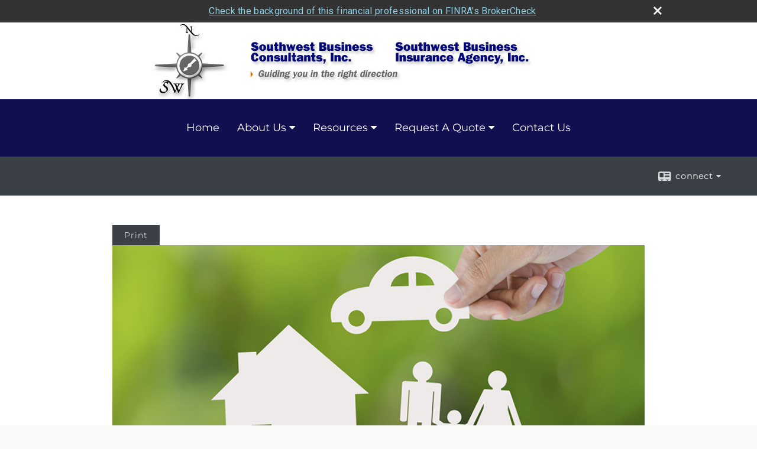

--- FILE ---
content_type: text/html;charset=UTF-8
request_url: http://www.sbcia.com/How-Can-I-Insure-My-Future.c48.htm
body_size: 8582
content:


<!-- Parse through saved XML and Set Current Values -->

<!DOCTYPE html>
<html xmlns="http://www.w3.org/1999/xhtml" lang="en-us">
	<head>
		
  <title>Article: How Can I Insure My Future? : How Can I Insure My Future?</title>
  <!-- source COLOWEB02/199.84 -->

  <meta http-equiv="Content-Type" content="text/html; charset=UTF-8" />
  <meta name="HandheldFriendly" content="True" />
  <meta name="MobileOptimized" content="320" />
  <meta name="viewport" content="width=device-width, target-densitydpi=160dpi, initial-scale=1, user-scalable=yes" />  
  <meta http-equiv="cleartype" content="on" />
  <meta http-equiv="X-UA-Compatible" content="IE=edge,chrome=1" />

        <base href="/" />
      
		<meta name="Description" content="" />
	
		<meta name="Keywords" content="" />
	
    <meta name="robots" id="robots" content="index,follow,noodp" />
    <meta name="googlebot" content="index,follow" />
  
				<meta property="og:url" content="http://www.sbcia.com/How-Can-I-Insure-My-Future.c48.htm"/>
			
					<meta property="og:image" content="http://www.emeraldhost.net/files/newsletters/Insure_your_future.jpg" />
				
				<meta property="og:title" content="How Can I Insure My Future?"/>
			
				<meta property="og:description" content="To help you choose insurance wisely, determine how much coverage and what kind of policy is best for your situation."/>
			
					<meta property="og:type" content="article"/>
				
			<meta property="fb:admins" content="100002829370061"/>
		
				<script type="text/javascript" src="/include/js/gtmAdvisorSites.js"></script>
				<script>
					gtmAS.init({
						'event': 'BAS-Retail-Page-Data',
						'BasRetailEnvironment' : 'Production',
						'BasRetailAdvisorSiteID': '85048',
						'BasRetailAdvisorSiteName': 'Geoff\x20\x20Koepp',
						'BasRetailTemplateID': 'TQ11',
						'BasRetailTemplateVersion': 'AA'
					},'Geoff\x20\x20Koepp')
				</script>
			
			<script>
					(function(w,d,s,l,i){w[l]=w[l]||[];w[l].push({'gtm.start':
					new Date().getTime(),event:'gtm.js'});var f=d.getElementsByTagName(s)[0],
					j=d.createElement(s),dl=l!='dataLayer'?'&l='+l:'';j.async=true;j.src=
					'https://www.googletagmanager.com/gtm.js?id='+i+dl;f.parentNode.insertBefore(j,f);
					})(window,document,'script','dataLayer','GTM-P7LM8CD');
			</script>
			
	<script>
		const bas_recaptcha_site_key = '6LcfXnYmAAAAANE7ThfzQIO_UgxMD4U7b_OeDlR1',
			  bas_verify_url = 'https\x3A\x2F\x2Fwww.emeraldsecure.com\x2Ffunctions\x2FreCAPTCHAServices.cfc\x3Fmethod\x3Dv\x26e\x3Dpr'
	</script>

	
	<link rel="stylesheet" type="text/css" href="/include/css/font-awesome/css/font-awesome.min.css" rel="stylesheet">
	<link rel="stylesheet" type="text/css" href="/include/css/modals.css" />
	
	
		<link rel="stylesheet" type="text/css" href="/include/css/site_styles/AA/TQ/~TQ1.css" />
	
		<script src="/include/js/jquery/jquery-3.6.0.min.js"></script>
		<script src="/include/js/jquery/jqueryui/js/jquery-ui.min.js"></script> 
	
	</head>
	<body class=" contentpage contentpage _34 _656 AA TQ11 sl_1 TQ11 _50 TQ isPreview0">
		
	<noscript><iframe src="https://www.googletagmanager.com/ns.html?id=GTM-P7LM8CD"
	height="0" width="0" style="display:none;visibility:hidden" aria-hidden="true"></iframe></noscript>
	
		<div id="container" data-masthead="true" data-masthead-location="masthead">
			<a class="skip-main" href="#contentContainer">Skip to main content</a>
			
			
			<header id="headerContainer" class="container-top-level sectionContainer  true align-content-none " role="banner"  style='background-color:rgb(255, 255, 255);'>
				<div id="header" class="container-wrapper section">
					
			<div class="mpl masthead  masthead">
				
					<a href="/">
						<img src="/files/85048/sbciaHeadBacker.jpg" alt="<font size=" class="header_masthead logo-img custom true" />
					</a>
				
			</div>
		
				</div>
			</header>
		
		<nav id="navigationContainer" class="container-top-level sectionContainer  clear" role="navigation" aria-label="Site Navigation"  style='background-color:rgb(18, 15, 81); color:rgb(255, 255, 255);'>
			<div id="navigation" class="container-wrapper section">
				
			<div class="mpl masthead  masthead">
				
					<a href="/">
						<img src="/files/85048/sbciaHeadBacker.jpg" alt="<font size=" class="header_masthead logo-img custom true" />
					</a>
				
			</div>
		
					<!-- default nav begins -->
					<ul class="nav_ul">
          <li class="home"><a href="./">Home</a>
          </li>
          <li><a href="#" tabindex="0" ID="Tab500028">About Us</a>
           <ul>
            <li><a href="Our-Mission-Statement.1.htm">Our Mission Statement</a></li>
            <li><a href="Our-Firm.2.htm">Our Firm</a></li>
            <li><a href="team.htm">Our Associates</a></li>
            <li><a href="401k-and-Workplace-Retirement-Plans.4.htm">401k and Workplace Retirement Plans</a></li>
            <li><a href="Our-Partners.6.htm">Our Partners</a></li>
            <li><a href="Client-Success.7.htm">Client Success</a></li>
            <li><a href="featured_links.htm">Featured Links</a></li>
            <li><a href="https://www.emeraldsecure.com/tellafriend.cfm?SSLID=85048" target="_blank">Tell A Friend</a></li>
            <li><a href="Client-Portal.11.htm">Client Portal</a></li>
            <li><a href="Request-a-Quote.12.htm">Request a Quote</a></li>
            <!-- Placeholder for new links -->
           </ul>
          </li>
          <li><a href="#" tabindex="0" ID="Tab410">Resources</a>
           <ul>
            <li><a href="learning_center/research/">Articles</a></li>
            <li><a href="learning_center/calculators/">Calculators</a></li>
            <li><a href="learning_center/flipbooks/">Flipbooks</a></li>
            <li><a href="learning_center/newsletters/">Newsletters</a></li>
            <li><a href="learning_center/glossary/">Glossary</a></li>
            <li><a href="learning_center/tax_library/">Tax Library</a></li>
            <li><a href="learning_center/videos/">Videos</a></li>
           </ul>
          </li>
          <li><a href="#" tabindex="0" ID="Tab665">Request A Quote</a>
           <ul>
            <li><a href="form.cfm?ID=65&SSLID=85048" target="_blank">Long-Term Care Insurance  </a></li>
            <li><a href="form.cfm?ID=67&SSLID=85048" target="_blank">Group Health </a></li>
            <li><a href="form.cfm?ID=68&SSLID=85048" target="_blank">Life Insurance  </a></li>
            <li><a href="form.cfm?ID=69&SSLID=85048" target="_blank">Individual Health </a></li>
            <li><a href="form.cfm?ID=70&SSLID=85048" target="_blank">Disability Income Insurance</a></li>
            <li><a href="form.cfm?ID=72&SSLID=85048" target="_blank">401(k) Information Request</a></li>
            <li><a href="form.cfm?ID=73&SSLID=85048" target="_blank">Information Request</a></li>
            <li><a href="form.cfm?ID=418&SSLID=85048" target="_blank">Auto Insurance</a></li>
            <li><a href="form.cfm?ID=419&SSLID=85048" target="_blank">Motorcycle Insurance</a></li>
            <li><a href="form.cfm?ID=420&SSLID=85048" target="_blank">Motor Home Insurance</a></li>
            <li><a href="form.cfm?ID=421&SSLID=85048" target="_blank">Watercraft Insurance</a></li>
            <li><a href="form.cfm?ID=422&SSLID=85048" target="_blank">Homeowners Insurance</a></li>
           </ul>
          </li>
          <li><a href="contact_us/">Contact Us</a>
          </li>
           <!-- last tab -->
         </ul>
 
					<!-- default nav ends -->
				
	    </div>
	  </nav>
		
			<script type="text/javascript" src="/include/js/navigation/nav_surgeon.js"></script>
			<script>navHospital.removeLinks(['market_watch/detailed_quote','market_watch/symbol_lookup','market_watch/multi-quote','market_watch/markets_at_a_glance','market_watch/charting','market_watch/portfolio','quotes.cfm','markets.cfm','charts.cfm','portfolio.cfm'])</script>
		
	<div id="page-title-contact-strip" class="page-title-contact-strip">
		<div id="eme_push_target" class="wrapper clear">

			<div class="page-title">
				<h2 class=" " data-fieldname="Sitetitle" data-alt="Site Title"><font size=</h2>
			</div>
			<div class="contact">
				<button class="contact-toggle" aria-haspopup="true" aria-expanded="false">
					<span class="icon icon-connect-card"></span><span class="toggle">connect</span><span class="fa fa-caret-down"></span>
					<div class="phone-email-address">
						<h3 class="label">Address:</h3>
						 
			<span class="street-address eme_block ">
				<span class=" " data-fieldname="officeAddress" data-alt="Office Address" data-iedisplay="block">6101 W. Courtyard Dr. Bldg. 3, Suite 125</span>
			</span>
		
			<span class="cityState eme_block " data-alt="Office Location">
				<span class="locality " data-fieldname="officeCity" data-alt="Office City" data-ieDisplay="inline-block">Austin</span>,
				<span class="region">
					<span class="officeState " data-fieldname="officeState"  data-alt="Office State" data-iedisplay="inline-block">TX</span> 
					<span class=" " data-fieldname="officeZip" data-alt="Office Zip" data-iedisplay="inline-block">78730     </span>
				</span>
			</span>
		
							<h3 class="label margin-top-sm">Phone:</h3>
						
						<p class="officePhone phone " data-fieldname="officePhone" data-alt="Office Telephone">&#40;512&#41; 338-0100 </p>
						
								<h3 class="label fax">Fax/Other:</h3>
							
							<p class="officeFax phone " data-fieldname="officeFax" data-alt="Office Fax">&#40;512&#41; 338-1403 </p>
						
						<h3 class="label">E-mail:</h3>
						<ul>
							
						</ul>
						
						
					</div>
				</button>
				
			</div>
			
		</div>
	</div>


		<main id="contentContainer" class="container-top-level sectionContainer " role="main" >
			<div id="contentWrapper" class="container-wrapper">
				<div id="content" class="section">
					<div id="Content_container"> 
	<div class="emeraldContent_header">
		
			<div class="printed_from print_only">Printed from: <strong>www.sbcia.com</strong></div>
			
			 
		<script type="text/javascript">
			// <![CDATA[
	
				document.write('<div class="print_button"><button type="button" onclick="window.print();">Print</button></div>');
			
			// ]]>
		</script>
	
	</div>
<!--CSS--><p><img alt="Insure Your Future" src="http://www.emeraldhost.net/files/newsletters/Insure_your_future.jpg" style="width:100%" /></p>
<h1>How Can I Insure My Future?</h1>

<p class="opening">Long ago, people realized that there is strength in numbers. For hundreds of years, we have been joining forces against all kinds of calamities &mdash; including financial troubles.</p>
<p>The concept of insurance is simply that if enough of us can pool our money to form a large enough fund, then together we can handle practically any financial disaster. Our motivation for contributing to this fund is our own eligibility to draw from it in the event of a disaster. One for all and all for one, so to speak.</p>
<p>An early example of the concept comes from the Code of Hammurabi, Babylonian laws dating back to 1700 B.C., which contain a credit insurance provision. For a slightly higher interest, the ancients could exempt themselves from repayment of loans in the event of personal misfortune. A citizen of the Roman Empire could buy life insurance through the Collegia Tenuiorum for slaves and wage earners, or the Collegia for members of the military. The funds provided old-age pensions, disability insurance, and burial costs. In spite of some complications and occasional bureaucratic snarls, the system has worked remarkably well through the ages.</p>
<p>Today, virtually all heads of families should carry life insurance. Most financial professionals also recommend automobile, health, homeowners, personal liability, professional liability and/or malpractice, disability, and long-term care.</p>
<p>Purchasing individual or family insurance coverage is probably one of the most important financial decisions you will make. A great deal of study and advice is needed to choose wisely. A few basic guidelines can safely be applied to most consumers. Beyond these, each individual&rsquo;s needs are unique and should be carefully assessed by an expert.</p>

<h2>1. How much insurance do you need?</h2>

<p>A good rule of thumb is: Don&rsquo;t insure yourself against misfortunes you can pay for yourself. Insurance is there to protect you in case of an event with overwhelming expenses. If anything short of a calamity does occur, it will usually cost you less in actual costs than the insurance premiums you would have paid.</p>

<h2>2. What kind of policy is best?</h2>

<p>Broader is better. Purchase insurance that will cover as many misfortunes as possible with a single policy; for example, homeowners insurance that covers not only damage to the house itself but also to its contents. Carefully examine policies that exclude coverage in certain areas, the &ldquo;policy exclusions.&rdquo;</p>

<h2>3. From whom should I buy?</h2>

<p>Always buy from a financially strong company. Take the time to shop around for the best prices with the most coverage for your specific situation. You may be able to save money by buying multiple policies from the same agent.</p>
<p class="note" style="text-align:justify"><br />
<span style="font-size:12px">The information in this newsletter is not intended as tax, legal, investment, or retirement advice or recommendations, and it may not be relied on for the &shy;purpose of &shy;avoiding any &shy;federal tax penalties. </span><span data-darkreader-inline-bgcolor="" data-darkreader-inline-color="" style="--darkreader-inline-bgcolor:var(--darkreader-background-ffffff, #000000); --darkreader-inline-color:var(--darkreader-text-222222, #fdf7ee); background-color:#ffffff; color:#222222; font-family:Arial,Verdana,sans-serif; font-size:12px; text-align:justify">You are encouraged to seek guidance from an independent tax or legal professional.&nbsp;</span><span style="font-size:12px">The content is derived from sources believed to be accurate. Neither the information presented nor any opinion expressed constitutes a solicitation for the &shy;purchase or sale of any security. This material was written and prepared by Broadridge Advisor Solutions. &copy; 2026 Broadridge Financial Solutions, Inc.</span></p> </div> 
				</div>
			</div>
		</main>
	
	<footer id="footerContainer" class="footer-container container-top-level sectionContainer" role="contentinfo" >
		<div id="footer" class="container-wrapper section">
			
		<p class="crs-message"><a href="https://www.osaic.com/crs" target="_blank" aria-label="Open Osaic Wealth CRS form in a new tab">Osaic Wealth Form CRS</a></p>
	
					
				<div id="inlineFooter" class=" " data-fieldname="footerDisclaimer" data-alt="Footer Disclaimer">
					<p><span style="font-size:16px;">Securities and investment advisory services offered through <strong>Osaic Wealth, Inc.</strong>, member <a href="http://www.finra.org" target="_top">FINRA</a>/<a href="http://www.sipc.org" target="_top">SIPC</a>. Insurance services offered through Southwest Business Insurance Agency, Inc. (SBIA). Tax and other consulting services offered through Southwest Business Consultants, Inc. (SBC). Neither SBIA nor SBC are affiliated with <strong>Osaic Wealth, Inc.</strong> &nbsp;Neither SBIA nor SBC are CPA firms. &nbsp;</span></p><p><span style="font-size:16px;">This communication is strictly intended for individuals residing in the states of AZ, CA, CO, FL, KY, MA, NM, SC, TX, WA and WI.&nbsp;</span></p>
				</div>
			
				<div class="footer_links">
					<ul>
						
							<li class="site_map_link">
								<a class="target_blank" href="/sitemap.htm" aria-label="Open site map in a new window">Site Map</a>
							</li>
						
					</ul>
				</div>
			
		</div>
		
		<div class="scroll-to-top">
			<div class="wrapper">
				<button>Back To Top <span class="fa fa-angle-up"></span></button>
			</div>
		</div>
	
	</footer>

		</div>

		
			<script type="text/javascript" src="/include/js/plugins/lodash/lodash.min.js"></script>
		
			<script type="text/javascript" src="/include/js/bootstrap/bootstrap.bundle.min.js"></script>
		
	
	
		<script type="text/javascript" src="/include/js/navigation/jquery.slicknav.min.js"></script>
		<script type="text/javascript" src="/include/js/jquery/plugins/slick.min.js"></script>
			 
		
			<script type="text/javascript" src="/include/js/plugins/scrollreveal.min.js"></script>
			<script type="text/javascript" src="/include/js/jquery/plugins/skrollr.min.js"></script>
		
			<script type="text/javascript" src="/include/js/global.js"></script>
		
		<script type="text/javascript" src="/include/js/modals.js"></script> 
		<script type="text/javascript" src="/include/js/ada/keys.js"></script>
	
	
		
			
			<script type="text/javascript" src="/include/js/navigation/onclicknavigation.js"></script>
		
		<script type="text/javascript" src="/include/js/navigation/slickNavLaunch.js"></script>

	
		
			
			<script type="text/javascript" src="/include/js/site_styles/default/201501/default.js"></script>
			 
		<script type="text/javascript">
			// <![CDATA[
	
    var doc = {
      site_title: 'How%20Can%20I%20Insure%20My%20Future%3F'
    }
    
			// ]]>
		</script>
	
		<noscript>
			<div class="broker-check-container top emerald-require">
					<div class="bc-wrapper">
							<p><a href="http://brokercheck.finra.org/" target="_blank" aria-label="Check the background of this financial professional on FINRA's BrokerCheck. Opens in new tab">Check the background of this investment professional</a></p>
					</div>
			</div>
		</noscript>
	
				<style>
					@import "https://fonts.googleapis.com/css?family=Roboto";
					@font-face{font-family:bc-icomoon;src:url(/include/css/fonts/brokercheck/fonts/icomoon.eot?n4zi90);src:url(/include/css/fonts/brokercheck/fonts/icomoon.eot?n4zi90#iefix) format("embedded-opentype"),url(/include/css/fonts/brokercheck/fonts/icomoon.ttf?n4zi90) format("truetype"),url(/include/css/fonts/brokercheck/fonts/icomoon.woff?n4zi90) format("woff"),url(/include/css/fonts/brokercheck/fonts/icomoon.svg?n4zi90#icomoon) format("svg");font-weight:400;font-style:normal}
					[class*="icon-broker-check-close"],[class^=icon-broker-check-close]{font-family:bc-icomoon!important;speak:none;font-style:normal;font-weight:400;font-variant:normal;text-transform:none;line-height:1;-webkit-font-smoothing:antialiased;-moz-osx-font-smoothing:grayscale}
					.icon-broker-check-close:before{content:"\e900"}
					.icon-broker-check-close{position:absolute;top:10px;right:20px;cursor:pointer}
					body{position:relative}
					body.pam-page-index .broker-check-container.bottom {display: none;}
					body.no-js .broker-check-container.bottom {display: block;}
					.broker-check-container,.broker-check-container *{-webkit-box-sizing:border-box;-moz-box-sizing:border-box;box-sizing:border-box}
					.broker-check-container{background-color:#333333;color:#f9f9f9;padding:0;font-family:Roboto,sans-serif;letter-spacing:.3px;line-height:1.4;position:relative;width:100%;text-align:center;z-index:20}
					.broker-check-container.top {transition:ease-out all .5s;position:absolute;visibility: hidden;display:block}
					.broker-check-container.top.visible+.broker-check-container.bottom {display: none;}
					.broker-check-container.top.visible {visibility: visible;position: relative;}
					.broker-check-container.top.hidden {visibility: hidden;position: absolute;}
					.broker-check-container .bc-wrapper{max-width:1000px;width:100%;margin:0 auto;padding:8px 40px 8px 20px;font-weight:400;position:relative;clear:both;}
					.broker-check-container .bc-wrapper a{color:#8ed3e7;text-decoration:underline}
					.broker-check-container .bc-wrapper a:focus,.broker-check-container .bc-wrapper a:hover{text-decoration:underline}
					.broker-check-container.bottom {opacity:1; background: #000; font-size: 12px; display: block;clear:both;}
					.broker-check-container.bottom .icon-broker-check-close{display: none;}
				</style>
				
				<div class="broker-check-container top emerald-require">
					<div class="bc-wrapper">
							
								<a href="http://brokercheck.finra.org/" target="_blank" aria-label="Check the background of this financial professional on FINRA's BrokerCheck. Opens in new tab">Check the background of this financial professional on FINRA's BrokerCheck</a>
							
								<span tabindex="0" aria-label="close broker check alert" class="icon-broker-check-close"></span>
							
					</div>
				</div>
			
				<div class="broker-check-container bottom emerald-require">
					<div class="bc-wrapper">
							
								<a href="http://brokercheck.finra.org/" target="_blank" aria-label="Check the background of this financial professional on FINRA's BrokerCheck. Opens in new tab">Check the background of this financial professional on FINRA's BrokerCheck</a>
							
								<span tabindex="0" aria-label="close broker check alert" class="icon-broker-check-close"></span>
							
					</div>
				</div>
			
				<script type="text/javascript" src="/include/js/brokerCheck.js"></script>
			
		<script>
			AATQ.customizations = {
				navBG: 'rgb(18, 15, 81)',
				navTC: 'rgb(255, 255, 255)',
				subNavBG: 'rgba(15, 80, 121, 0.89)',
				subNavText: '#FFF',
				subNavDefaultBG:'rgb(198, 72, 62)',
				subNavDefaultText:'rgb(255, 255, 255)',
			}
		</script>
	
	</body>
</html>


--- FILE ---
content_type: application/x-javascript
request_url: http://www.sbcia.com/include/js/site_styles/default/201501/default.js
body_size: 3766
content:
AATQ = {
	init:function(){
		this.handleElements()
		
		if (document.querySelector('.nl-form'))
			this.handleNS()

		this.onScrollInit()
		this.onClickInit()
		if ($('body').hasClass('home') && $('body').hasClass('index')){
			this.handleSR('init')
		}

		var blanks = document.querySelectorAll('[target="_blank"]')
		blanks.forEach(function(a){
			let al = a.getAttribute('aria-label')
			if (!al)
				a.setAttribute('aria-label',a.innerText+' opens in a new window')
		})
	},
	$BisMobile: function(){
		if( navigator.userAgent.match(/Android/i)
			|| navigator.userAgent.match(/webOS/i)
			|| navigator.userAgent.match(/iPhone/i)
			|| navigator.userAgent.match(/iPad/i)
			|| navigator.userAgent.match(/iPod/i)
			|| navigator.userAgent.match(/BlackBerry/i)
			|| navigator.userAgent.match(/Windows Phone/i)
		){
			return true;
		}
		else {
			return false;
		}
	},
	handleElements: function(){
		var _this = this;
		var b = document.body;
		var bc = b.classList;
		var $b = $('body');

		if (bc.contains('index') && bc.contains('_245')) {
			if (~$('.snippet-readmore').length) {
				$('.snippet-readmore').on('click tap', function (event) {
					event.preventDefault();
					$("html, body").animate({ scrollTop: $('#HomePageText').offset().top - 200 }, 500);
				});
			}
		}

		const $n = document.getElementById('navigationContainer')

		if ($n && (typeof Slick != 'undefined' && typeof Slick.autoStyling != 'undefined' && Slick.autoStyling)) {
			const $subULs = document.querySelectorAll('#navigationContainer ul ul')
			let $mainSubUL

			if ($subULs.length) {
				[].forEach.call($subULs, function (ul) {
					ul.style.backgroundColor = _this.customizations.subNavBG;
					ul.style.color = _this.customizations.subNavText;
				});

				// Find First Sub UL With Children
				for (i = 0; i < $subULs.length; i++) {
					if ($subULs[i].querySelectorAll('li').length) {
						$mainSubUL = $subULs[i];
						break;
					}
				}

				Slick.styleNav()

				// If Preview, Set data-attr
				if (bc.contains('isPreview1')) {
					$mainSubUL.classList.add('cp-show-alpha');
					$mainSubUL.classList.add('first-subnav');
					$mainSubUL.setAttribute('data-subitem','subnav');
					$mainSubUL.setAttribute('data-default-bg',_this.customizations.subNavDefaultBG);
					$mainSubUL.setAttribute('data-default-tc',_this.customizations.subNavDefaultText);
					$mainSubUL.setAttribute('data-bgcolor',_this.customizations.subNavBG);
					$mainSubUL.setAttribute('data-txtcolor',_this.customizations.subNavText);
				}
			}

			if (bc.contains('isPreview1')) {
				window.addEventListener('resize',function(){
					Slick.styleNav()
				})
			}
		}

		this.handleMH();

		if (document.querySelector('#mapContainer iframe')) {
			document.querySelector('#mapContainer iframe').classList.add('disable-pointer');
			this.onClick('mapOn');
		}
	},
	handleMH: function() {
		if (document.querySelector('.header_masthead') || document.querySelector('.eq-logo')) {
			var $mh = $('.mpl').first(),
			template = '<div class="slick-masthead"></div>';

			$('#container').attr('data-masthead','true');

			if ($('#container').data('masthead-location') == 'logo-left' || $('#container').data('masthead-location') == 'logo-right') {
				$(template).clone().prependTo('.slicknav_menu');
				$mh.clone().prependTo('.slick-masthead');
			}
			else if (($('#container').attr('data-masthead-location') == 'masthead' || document.body.classList.contains('_245')) && document.getElementById('headerContainer')) {
				if (jQuery(document.getElementById('container').children[0]).is('#headerContainer:not(.hideModular)') || document.body.classList.contains('_245')) {
					var headerColor = $('#headerContainer').css('background-color');
					$(template).clone().insertBefore('.slicknav_menu');
					$mh.clone().prependTo('.slick-masthead');
					$('.slick-masthead').css('background-color',headerColor);

					if (document.body.classList.contains('_245') && !document.body.classList.contains('_10')) {
						document.querySelector('#headerContainer').classList.remove('hideModular');
					}
				}
				else {
					$('#container').attr('data-masthead','false');
				}
			}
		}
		else {
			$('#container').attr('data-masthead','false');
		}
	},
	onScrollInit: function(){
		$(window).scroll(function () {
			if ($('.menu_content:visible').length && $(window).width() >= 1025) {
				$('.menu_content:visible').hide();
			}
		});		
	},
	onClickInit: function(){
		var b = document.body;
		var bc = b.classList;

		if (document.querySelector('.scroll-to-top')) {
			var $stt = $('.scroll-to-top');

			$stt.on('click touchend', function () {
				$("html, body").animate({ scrollTop: $('body').offset().top }, 500);

				var  $skip = document.querySelector('.skip-main')

				if ($skip)
					$skip.focus()
			});
		}

		if (document.querySelector('.contact-toggle')) {
			const contact_toggle = document.querySelector('.contact-toggle')
			const contact_popover = new bootstrap.Popover(contact_toggle, {
				trigger: 'click',
				html:true,
				placement: 'bottom',
				container: document.querySelector('.page-title-contact-strip  .contact'),
				content: function () {
					return document.querySelector('.phone-email-address').innerHTML
				}
			})
			contact_toggle.addEventListener('hidden.bs.popover', function(){
				this.setAttribute('aria-expanded','false')
			})
			contact_toggle.addEventListener('shown.bs.popover', function(){
				this.setAttribute('aria-expanded','true')
			})
		}

		if (bc.contains('agents_list')) {
			const pbtns = document.querySelectorAll('.profile-button button')

			if (pbtns.length) {
				const modal = document.getElementById('agentModal'),
				bs_modal = new bootstrap.Modal(modal),
				mb = modal.querySelector('.modal-body'),
				vfp = modal.querySelector('.view-full-page')

				let previousFocus

				this.handleModalFocus(modal)

				modal.addEventListener('hidden.bs.modal',function(e){
					if (previousFocus)
						previousFocus.focus()
				})

				function populateModal(btn) {
					let	top = btn.closest('.agent_list_item'),
					url = ''

					previousFocus = btn
					url = top.dataset.agentUrl

					if(!url || url === '')
						return false

					vfp.href = url

					if (top.dataset.bio){
						mb.innerHTML = top.dataset.bio
						bs_modal.show()
					}
					else{
						jQuery.ajax({
							url: url,
							method: 'GET',
							dataType: 'html'
						})
						.done(function (data) {
							mb.innerHTML = jQuery(data).find('#hcard').html()
							bs_modal.show()
						})
					}
				}

				pbtns.forEach(function(btn){
					btn.addEventListener('click',function(){
						populateModal(btn)
					})
				})
			}

			if (bc.contains('_245') && document.querySelector('.agents_location')) {
				document.body.classList.add('header-lists');
				var locs = Array.prototype.slice.call(document.querySelectorAll('.agents_location'));

				locs.forEach(function (el) {
					el.addEventListener('click', function() {

						if (document.querySelectorAll('.agents_location.open').length > 0 && this.classList.contains('open')) {
							this.classList.remove('open')
						}
						else {
							locs.forEach(function (el) {el.classList.remove('open')});
							this.classList.add('open');
							this.scrollIntoView({behavior:'smooth',block:'start'});
						}						
					}, false);
				});
			}
		}

	},
	validateEmail:function(string){
		// http://emailregex.com/
		const regex = new RegExp(/^(([^<>()\[\]\\.,;:\s@"]+(\.[^<>()\[\]\\.,;:\s@"]+)*)|(".+"))@((\[[0-9]{1,3}\.[0-9]{1,3}\.[0-9]{1,3}\.[0-9]{1,3}])|(([a-zA-Z\-0-9]+\.)+[a-zA-Z]{2,}))$/);
		return regex.test(string);
	},
	handleModalFocus:function(element){
		const modal = element,
		firstFocus = modal.querySelector('.first-focus-item'),
		lastFocus = modal.querySelector('.last-focus-item')

		modal.addEventListener('shown.bs.modal',function(e){
			firstFocus.focus()
		})

		firstFocus.addEventListener('keydown',function(e){
			let kc = e.keyCode || e.which

			if (!e.shiftKey)
				return false

			if(kc == 9){
				e.preventDefault()
				lastFocus.focus()
			}
		})

		lastFocus.addEventListener('keydown',function(e){
			let kc = e.keyCode || e.which

			if (e.shiftKey)
				return false

			if(kc == 9){
				e.preventDefault()
				firstFocus.focus()
			}
		})
	},
	handleNS:function(){
		const _this = this,
		nlforms = document.querySelectorAll('.nl-form')

		if (!nlforms.length)
			return false

		function resetForm(status,form,emailInput){
			const formMessage = form.querySelector('.form-message')
			if (status === 'success') {
				form.className = 'nl-form success'
				emailInput.value=''
				formMessage.innerHTML = formMessage.dataset.success
			}
			else if (status === 'invalid'){
				form.className = 'nl-form error'
				formMessage.innerHTML = formMessage.dataset.invalid
			}
			else{
				form.className = 'nl-form error'
				formMessage.innerHTML = formMessage.dataset.error
			}

			form.classList.remove('processing')
		}

		for (let i=0;nlforms.length>i;i++){
			let form = nlforms[i],
			fAction = form.dataset.submiturl

			form.querySelector('button').addEventListener('click',function(){
				var formSuccess = false
				const email = form.querySelector('.form-email')

				if (form.classList.contains('processing')){
					return false;
				}

				if (form.querySelector('.email-h').value === '' && _this.validateEmail(email.value)){
					form.classList.add('processing')

					$.ajax({
						type: 'post',
						dataType: 'jsonp',
						url: fAction,
						data:  $(form).serialize() + "&method=processNLsignup",
						jsonp: "callback"
					})
					.done(function (data, textStatus, jqXHR) {
						if (data.Success == "true") {
							formSuccess = true
						}

						if (formSuccess === true){
							resetForm('success',form,email)
						}
					})

					setTimeout(function(){
						if (formSuccess === false){
							resetForm('error',form,email)
						}
					},2000)
				}
				else{
					resetForm('invalid',form,email)
				}
			},false)
		}
	},
	onClick: function(arg) {
		if (arg === 'mapOn') {
			$('#mapContainer').on('click.mapOn touchend.mapOn', function () {
				$(this).find('iframe').removeClass('disable-pointer');
				$(this).off('.mapOn');
				AATQ.onClick('mapOff');
			});
		}
		else if (arg === 'mapOff') {
			$('.sectionContainer:not(#mapContainer)').on('click.mapOff touchend.mapOff', function () {
				$('#mapContainer iframe').addClass('disable-pointer');
				$(this).off('.mapOff');
				AATQ.onClick('mapOn');
			});
		}
	},
	handleSR:function(arg) {
		var _this = this;
		
		if (arg === 'init') {
			window.sr = ScrollReveal({distance:'50px',duration:'600',scale:1,easing:'ease-in-out',reset: true});

			this.srObjects = {
				addressContainer: {origin:'bottom',distance:'50px',opacity:0},
				callout1: {origin:'right',distance:'391px',opacity:0},
				callout3: {origin:'left',distance:'391px',opacity:0},
				featVideo: {origin: 'left',distance:'50px',opacity:0},
				featNews: {origin: 'top',distance:'50px',opacity:0},
				featCalcs: {origin: 'bottom',distance:'50px',opacity:0},
				featMW: {origin: 'top',distance:'50px',opacity:0},
				reset: {distance:0,opacity:1}
			}
		}

		if ($('#hero-contact').data('p-enabled') == true) {
			sr.reveal($('#hero-contact')[0],_this.srObjects.addressContainer);
		}
		else if (arg != 'init') {
			sr.reveal($('#hero-contact')[0],_this.srObjects.reset);
		}

		if ($('#mediaContainer').data('p-enabled') == true) {
			sr.reveal($('#mediaContainer .col._1')[0],_this.srObjects.callout1);
			sr.reveal($('#mediaContainer .col._3')[0],_this.srObjects.callout3);
		}
		else if (arg != 'init') {
			sr.reveal($('#mediaContainer .col._1')[0],_this.srObjects.reset);
			sr.reveal($('#mediaContainer .col._3')[0],_this.srObjects.reset);
		}

		if ($('#videoContainer').data('p-enabled') == true) {
			sr.reveal($('#videoContainer>.section-wrapper')[0],_this.srObjects.featVideo);
		}
		else if (arg != 'init') {
			sr.reveal($('#videoContainer>.section-wrapper')[0],_this.srObjects.reset);
		}


		if ($('#cn_container').data('p-enabled') == true) {
			sr.reveal($('#feat_news')[0],_this.srObjects.featNews);
			sr.reveal($('#feat_calc')[0],_this.srObjects.featCalcs);
		}
		else if (arg != 'init') {
			sr.reveal($('#feat_news')[0],_this.srObjects.reset);
			sr.reveal($('#feat_calc')[0],_this.srObjects.reset);
		}

		if ($('#heroContainer:visible').length >= 1) {
			if ($('#heroContainer').data('pEnabled') == true) {
				if(_this.$BisMobile() === false) {
					skrollr.init([smoothScrolling=true]);
				}
			}
			else {
				if (skrollr.get() != undefined) {
					skrollr.get().destroy();
				}
			}
		}
	}
}

document.addEventListener('DOMContentLoaded', function() {
	AATQ.init();
});